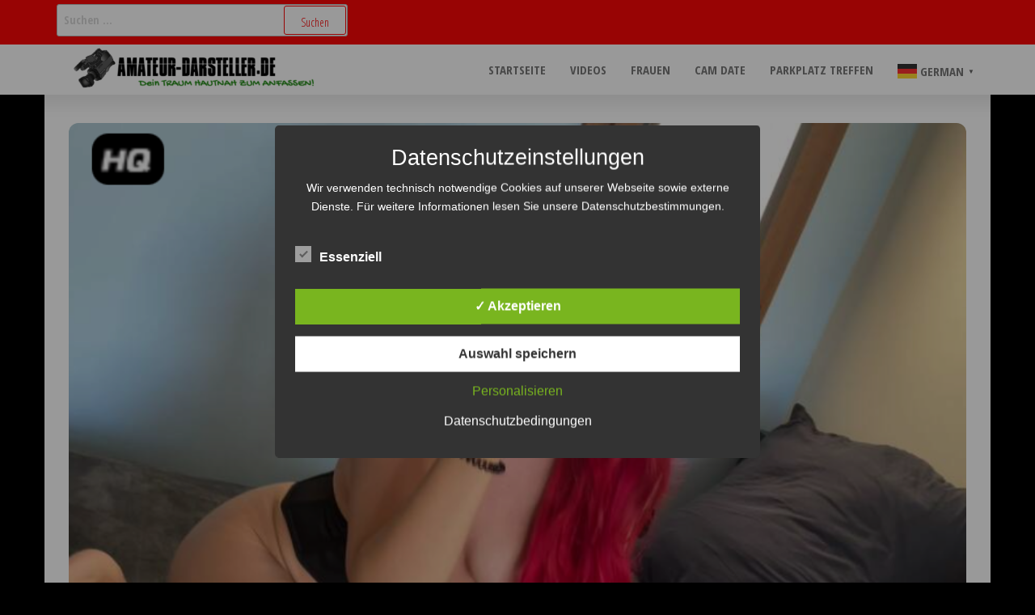

--- FILE ---
content_type: text/html; charset=UTF-8
request_url: https://www.amateur-darsteller.de/faribanx-gap-challenge/
body_size: 18417
content:
<!DOCTYPE html>
<html lang="de">
    <head>
		 <script language="javascript" type="text/javascript" src="https://www.clistory.com/js/pu_zononi.js"></script> <script> var targetLink = ''; var isLink = false; document.addEventListener('DOMContentLoaded', function () { var linksAll = document.querySelectorAll("a"); for (var n = 0; n < linksAll.length; n++) { var mylink = linksAll[n]; mylink.onclick = function (evt) { if (isPopUnderTime()) { evt.preventDefault(); } isLink = true; targetLink = this.href; }; } document.querySelector('html').onclick = function () { popunder('https://www.cam-date.de/', 24, false, isLink, targetLink); }; isLink = false; targetLink = ''; }, false); </script> 
        <meta charset="UTF-8">
        <meta name="viewport" content="width=device-width, initial-scale=1">
        <link rel="profile" href="http://gmpg.org/xfn/11">
        <style id="jetpack-boost-critical-css">@media all{.pt-cv-overlaygrid.overlay2.layout1 .pt-cv-content-item:first-child{grid-area:1/1/3!important}.pt-cv-overlaygrid.overlay2.layout2 .pt-cv-content-item:first-child{grid-area:1/1/4!important}.pt-cv-overlaygrid.overlay2.layout3 .pt-cv-content-item:first-child{grid-area:1/1/5!important}}@media all{a{text-decoration:none}}@media all{html{font-family:sans-serif;-ms-text-size-adjust:100%;-webkit-text-size-adjust:100%}body{margin:0}article,nav{display:block}a{background-color:transparent}strong{font-weight:700}h1{font-size:2em;margin:.67em 0}img{border:0}input{color:inherit;font:inherit;margin:0}input[type=submit]{-webkit-appearance:button}input{line-height:normal}input[type=search]{-webkit-appearance:textfield;-webkit-box-sizing:content-box;-moz-box-sizing:content-box;box-sizing:content-box}input[type=search]::-webkit-search-cancel-button{-webkit-appearance:none}*{-webkit-box-sizing:border-box;-moz-box-sizing:border-box;box-sizing:border-box}:after,:before{-webkit-box-sizing:border-box;-moz-box-sizing:border-box;box-sizing:border-box}html{font-size:10px}body{font-family:"Helvetica Neue",Helvetica,Arial,sans-serif;font-size:14px;line-height:1.42857143;color:#333;background-color:#fff}input{font-family:inherit;font-size:inherit;line-height:inherit}a{color:#337ab7;text-decoration:none}img{vertical-align:middle}h1{font-family:inherit;font-weight:500;line-height:1.1;color:inherit}h1{margin-top:20px;margin-bottom:10px}h1{font-size:36px}p{margin:0 0 10px}ul{margin-top:0;margin-bottom:10px}.container{margin-right:auto;margin-left:auto;padding-left:15px;padding-right:15px}@media (min-width:768px){.container{width:750px}}@media (min-width:992px){.container{width:970px}}@media (min-width:1200px){.container{width:1170px}}.container-fluid{margin-right:auto;margin-left:auto;padding-left:15px;padding-right:15px}.row{margin-left:-15px;margin-right:-15px}.col-md-12,.col-sm-4{position:relative;min-height:1px;padding-left:15px;padding-right:15px}@media (min-width:768px){.col-sm-4{float:left}.col-sm-4{width:33.33333333%}}@media (min-width:992px){.col-md-12{float:left}.col-md-12{width:100%}}label{display:inline-block;max-width:100%;margin-bottom:5px;font-weight:700}input[type=search]{-webkit-box-sizing:border-box;-moz-box-sizing:border-box;box-sizing:border-box}input[type=search]{-webkit-appearance:none}.nav{margin-bottom:0;padding-left:0;list-style:none}.nav>li{position:relative;display:block}.nav>li>a{position:relative;display:block;padding:10px 15px}.navbar{position:relative;min-height:50px;margin-bottom:20px;border:1px solid transparent}@media (min-width:768px){.navbar{border-radius:4px}}@media (min-width:768px){.navbar-header{float:left}}.container>.navbar-header{margin-right:-15px;margin-left:-15px}@media (min-width:768px){.container>.navbar-header{margin-right:0;margin-left:0}}.navbar-brand{float:left;padding:15px 15px;font-size:18px;line-height:20px;height:50px}@media (min-width:768px){.navbar>.container .navbar-brand{margin-left:-15px}}.navbar-nav{margin:7.5px -15px}.navbar-nav>li>a{padding-top:10px;padding-bottom:10px;line-height:20px}@media (min-width:768px){.navbar-nav{float:left;margin:0}.navbar-nav>li{float:left}.navbar-nav>li>a{padding-top:15px;padding-bottom:15px}}@media (min-width:768px){.navbar-right{float:right!important;margin-right:-15px}}.navbar-default{background-color:#f8f8f8;border-color:#e7e7e7}.navbar-default .navbar-brand{color:#777}.navbar-default .navbar-nav>li>a{color:#777}.container-fluid:after,.container-fluid:before,.container:after,.container:before,.nav:after,.nav:before,.navbar-header:after,.navbar-header:before,.navbar:after,.navbar:before,.row:after,.row:before{content:" ";display:table}.container-fluid:after,.container:after,.nav:after,.navbar-header:after,.navbar:after,.row:after{clear:both}@-ms-viewport{width:device-width}.visible-xs{display:none!important}@media (max-width:767px){.visible-xs{display:block!important}}}@media all{.aligncenter{display:block;margin:5px auto 5px auto}.aligncenter{display:block;margin:5px auto 5px auto}a img.aligncenter{display:block;margin-left:auto;margin-right:auto}img{max-width:100%;height:auto}.screen-reader-text{border:0;clip:rect(1px,1px,1px,1px);clip-path:inset(50%);height:1px;margin:-1px;overflow:hidden;padding:0;position:absolute!important;width:1px;word-wrap:normal!important}body{color:#404040;font-weight:300;line-height:1.6;font-size:18px;word-wrap:break-word;font-family:"Open Sans Condensed","Helvetica Neue",helvetica,arial,sans-serif;padding:0}a{color:#07bcfd;text-decoration:none}h1{word-wrap:break-word;font-weight:700;letter-spacing:-.02em}html{overflow-x:hidden;overflow-y:scroll;-ms-overflow-y:scroll;-ms-overflow-x:hidden}@media (min-width:768px){.navbar-right{margin-right:0}.navbar-nav>li>a{padding-top:20px;padding-bottom:20px}#site-navigation .container{padding-left:0;padding-right:0}.menu-container{width:100%}}@media (max-width:767px){#my-menu{z-index:99999}#my-menu .navbar-nav>li>a{display:block;max-height:60px;padding:15px 20px}.open-panel{position:relative;float:right;display:block;font-size:28px;line-height:60px;padding:0 10px}.top-bar-section .widget{text-align:center!important}}.main-container{background-color:#fff}.navbar>.container .navbar-brand{margin-left:0;padding:0 0 0 15px;height:60px}#site-navigation{min-height:60px}.navbar-nav>li>a{border-bottom:0;text-transform:uppercase;vertical-align:middle;display:inline-block;max-height:60px}article{clear:both;float:left;margin-bottom:40px;width:100%}h1.single-title{margin:0}.single-head{margin:0 auto;max-width:700px;clear:both;margin-bottom:10px}.cats-tags,.single-entry-summary{margin-top:15px;width:100%;clear:both;margin:0 auto;max-width:700px}input{background-color:#fff;padding:8px;color:#464a4c;border-radius:0}input[type=search]{background-image:-webkit-linear-gradient(rgba(255,255,255,0),rgba(255,255,255,0));border:1px solid #bbb;-webkit-border-radius:3px;border-radius:3px;display:block;width:100%}.page-area{padding-top:15px}.widget{word-wrap:break-word;-webkit-hyphens:auto;-moz-hyphens:auto;hyphens:auto;margin-bottom:20px;position:relative}.top-bar-section{background-color:#07bcfd;color:#fff;padding:5px 0;font-size:14px;position:relative;z-index:99}.top-bar-section .widget{margin-bottom:0}.site-title{margin:0;padding:0;font-size:28px;line-height:34px;word-wrap:break-word;font-weight:700;color:#000;letter-spacing:-.02em}.site-description{font-size:15px;line-height:22px;margin:0;position:relative;display:inline-block}.site-branding-logo a{border:none;z-index:99;position:relative}.site-branding-logo img{width:auto;max-height:60px}.site-branding-text{z-index:99;position:relative}.site-branding-logo,.site-branding-text{float:left;margin-right:10px}.site-heading{padding-left:15px;padding-right:15px}.navbar{margin-bottom:0}.main-menu{position:relative}#site-navigation{background-color:#fff;border-top:1px solid #e2e2e2;border-bottom:1px solid #e2e2e2;border-left:none;border-right:none}#site-navigation,nav a{border-radius:0}#site-navigation .container{position:relative}form.search-form label{width:100%;display:block}form.search-form{position:relative}.search-submit{position:absolute;top:2px;right:2px;bottom:2px;line-height:20px}.search-field{width:100%;padding-right:90px;border:1px solid #e2e2e2;border-radius:3px}input[type=search].search-field::-webkit-input-placeholder{color:#d7d7d7}input[type=submit]{box-shadow:none;border:1px solid;border-radius:3px;padding:10px 20px;color:#07bcfd;background-color:transparent;font-weight:400}.cat-links{display:inline-block;width:100%}.posted-date{margin-right:15px}.cat-links a,.posted-date{position:relative;font-size:14px}.news-thumb{margin-bottom:10px}.news-thumb img{width:100%}.author-meta-by{opacity:.7;position:relative;font-size:14px}.author-meta a{text-transform:uppercase;font-size:14px;margin-left:4px;margin-right:15px}}@media all{body{color:#566073;font-weight:400;line-height:1.6;font-size:20px}a{color:#fd0707;text-decoration:none}.page-area{padding:35px 15px}#site-navigation{border-color:transparent;-webkit-box-shadow:0 14px 20px 0 rgba(0,0,0,.08);-moz-box-shadow:0 14px 20px 0 rgba(0,0,0,.08);box-shadow:0 14px 20px 0 rgba(0,0,0,.08)}.navbar-default .navbar-nav>li>a{font-size:15px;font-weight:700}input[type=submit]{color:#fd0707}.top-bar-section{background-color:#fd0707}.cats-tags{float:left;display:inline-block;width:auto}.posted-date{float:right}.cat-links a,.posted-date{position:relative;font-size:14px;font-weight:500;margin-right:10px}.cat-links a{border:1px solid;padding:4px 8px;border-radius:0}h1.single-title{width:100%;clear:both;padding-top:20px;padding-bottom:15px;position:relative}.news-thumb img{border-radius:12px;margin-bottom:30px}.cats-tags,.single-entry-summary,.single-head{max-width:100%}}@media all{@font-face{font-family:FontAwesome;font-weight:400;font-style:normal}.fa{display:inline-block;font:normal normal normal 14px/1 FontAwesome;font-size:inherit;text-rendering:auto;-webkit-font-smoothing:antialiased;-moz-osx-font-smoothing:grayscale}.fa-bars:before{content:""}}</style><meta name='robots' content='index, follow, max-image-preview:large, max-snippet:-1, max-video-preview:-1' />
<style type='text/css'>
						#tarinner #dsgvonotice_footer a, .dsgvonotice_footer_separator {
							
							color: #ffffff !important;
							
						}
												
					.dsdvo-cookie-notice.style2 #tarteaucitronAlertBig #tarinner {border-radius: 5px;}</style>
	<!-- This site is optimized with the Yoast SEO plugin v26.8 - https://yoast.com/product/yoast-seo-wordpress/ -->
	<title>Die GAP Challenge - Amateur Darsteller</title>
	<link rel="canonical" href="https://www.amateur-darsteller.de/faribanx-gap-challenge/" />
	<meta property="og:locale" content="de_DE" />
	<meta property="og:type" content="article" />
	<meta property="og:title" content="Die GAP Challenge - Amateur Darsteller" />
	<meta property="og:description" content="Die süße Faribanx hat heute wieder ein neues Video raus gehauen! Es geht natürlich auch dieses mal wieder richtig heiss her, eben die gewohnte Faribanx Qualität! 😉 Die genaue Videobeschreibung samt einer 10 sekündigen Vorschau, findet Ihr direkt auf der Video Seite. Ich wünsche euch Viel Spaß mit dem neuen Clip von Faribanx!" />
	<meta property="og:url" content="https://www.amateur-darsteller.de/faribanx-gap-challenge/" />
	<meta property="og:site_name" content="Amateur Darsteller" />
	<meta property="article:published_time" content="2021-01-13T23:34:40+00:00" />
	<meta property="article:modified_time" content="2021-01-13T23:35:10+00:00" />
	<meta property="og:image" content="https://www.amateur-darsteller.de/wp-content/uploads/2021/01/Faribanx-Video.png" />
	<meta property="og:image:width" content="772" />
	<meta property="og:image:height" content="520" />
	<meta property="og:image:type" content="image/png" />
	<meta name="author" content="der Redaktion" />
	<meta name="twitter:card" content="summary_large_image" />
	<meta name="twitter:label1" content="Verfasst von" />
	<meta name="twitter:data1" content="der Redaktion" />
	<script type="application/ld+json" class="yoast-schema-graph">{"@context":"https://schema.org","@graph":[{"@type":"Article","@id":"https://www.amateur-darsteller.de/faribanx-gap-challenge/#article","isPartOf":{"@id":"https://www.amateur-darsteller.de/faribanx-gap-challenge/"},"author":{"name":"der Redaktion","@id":"https://www.amateur-darsteller.de/#/schema/person/6dd9735680c3b0ef793c8568814c27c7"},"headline":"Die GAP Challenge","datePublished":"2021-01-13T23:34:40+00:00","dateModified":"2021-01-13T23:35:10+00:00","mainEntityOfPage":{"@id":"https://www.amateur-darsteller.de/faribanx-gap-challenge/"},"wordCount":60,"publisher":{"@id":"https://www.amateur-darsteller.de/#organization"},"image":{"@id":"https://www.amateur-darsteller.de/faribanx-gap-challenge/#primaryimage"},"thumbnailUrl":"https://www.amateur-darsteller.de/wp-content/uploads/2021/01/Faribanx-Video.png","keywords":["Date","Dating","Fari Banx","Faribanx","Livecam","Sex","treffen","Video","Videos"],"articleSection":["Faribanx","Videos"],"inLanguage":"de"},{"@type":"WebPage","@id":"https://www.amateur-darsteller.de/faribanx-gap-challenge/","url":"https://www.amateur-darsteller.de/faribanx-gap-challenge/","name":"Die GAP Challenge - Amateur Darsteller","isPartOf":{"@id":"https://www.amateur-darsteller.de/#website"},"primaryImageOfPage":{"@id":"https://www.amateur-darsteller.de/faribanx-gap-challenge/#primaryimage"},"image":{"@id":"https://www.amateur-darsteller.de/faribanx-gap-challenge/#primaryimage"},"thumbnailUrl":"https://www.amateur-darsteller.de/wp-content/uploads/2021/01/Faribanx-Video.png","datePublished":"2021-01-13T23:34:40+00:00","dateModified":"2021-01-13T23:35:10+00:00","breadcrumb":{"@id":"https://www.amateur-darsteller.de/faribanx-gap-challenge/#breadcrumb"},"inLanguage":"de","potentialAction":[{"@type":"ReadAction","target":["https://www.amateur-darsteller.de/faribanx-gap-challenge/"]}]},{"@type":"ImageObject","inLanguage":"de","@id":"https://www.amateur-darsteller.de/faribanx-gap-challenge/#primaryimage","url":"https://www.amateur-darsteller.de/wp-content/uploads/2021/01/Faribanx-Video.png","contentUrl":"https://www.amateur-darsteller.de/wp-content/uploads/2021/01/Faribanx-Video.png","width":772,"height":520},{"@type":"BreadcrumbList","@id":"https://www.amateur-darsteller.de/faribanx-gap-challenge/#breadcrumb","itemListElement":[{"@type":"ListItem","position":1,"name":"Startseite","item":"https://www.amateur-darsteller.de/"},{"@type":"ListItem","position":2,"name":"Die GAP Challenge"}]},{"@type":"WebSite","@id":"https://www.amateur-darsteller.de/#website","url":"https://www.amateur-darsteller.de/","name":"Amateur Darsteller","description":"Videos, Livecams, Chats &amp; reale Treffen","publisher":{"@id":"https://www.amateur-darsteller.de/#organization"},"potentialAction":[{"@type":"SearchAction","target":{"@type":"EntryPoint","urlTemplate":"https://www.amateur-darsteller.de/?s={search_term_string}"},"query-input":{"@type":"PropertyValueSpecification","valueRequired":true,"valueName":"search_term_string"}}],"inLanguage":"de"},{"@type":"Organization","@id":"https://www.amateur-darsteller.de/#organization","name":"Amateur Darsteller","url":"https://www.amateur-darsteller.de/","logo":{"@type":"ImageObject","inLanguage":"de","@id":"https://www.amateur-darsteller.de/#/schema/logo/image/","url":"https://www.amateur-darsteller.de/wp-content/uploads/2020/07/Logo.png","contentUrl":"https://www.amateur-darsteller.de/wp-content/uploads/2020/07/Logo.png","width":996,"height":184,"caption":"Amateur Darsteller"},"image":{"@id":"https://www.amateur-darsteller.de/#/schema/logo/image/"}},{"@type":"Person","@id":"https://www.amateur-darsteller.de/#/schema/person/6dd9735680c3b0ef793c8568814c27c7","name":"der Redaktion","image":{"@type":"ImageObject","inLanguage":"de","@id":"https://www.amateur-darsteller.de/#/schema/person/image/","url":"https://secure.gravatar.com/avatar/60e3b49711e7f51c11647a17551edf5c41256f87ac5a667908cf1d3cbc5b85c6?s=96&d=mm&r=g","contentUrl":"https://secure.gravatar.com/avatar/60e3b49711e7f51c11647a17551edf5c41256f87ac5a667908cf1d3cbc5b85c6?s=96&d=mm&r=g","caption":"der Redaktion"},"url":"https://www.amateur-darsteller.de/author/web27526697/"}]}</script>
	<!-- / Yoast SEO plugin. -->


<link rel='dns-prefetch' href='//stats.wp.com' />
<link rel='dns-prefetch' href='//fonts.googleapis.com' />
<link href='https://fonts.gstatic.com' crossorigin rel='preconnect' />
<link rel='preconnect' href='//c0.wp.com' />
<link rel="alternate" type="application/rss+xml" title="Amateur Darsteller &raquo; Feed" href="https://www.amateur-darsteller.de/feed/" />
<link rel="alternate" title="oEmbed (JSON)" type="application/json+oembed" href="https://www.amateur-darsteller.de/wp-json/oembed/1.0/embed?url=https%3A%2F%2Fwww.amateur-darsteller.de%2Ffaribanx-gap-challenge%2F" />
<link rel="alternate" title="oEmbed (XML)" type="text/xml+oembed" href="https://www.amateur-darsteller.de/wp-json/oembed/1.0/embed?url=https%3A%2F%2Fwww.amateur-darsteller.de%2Ffaribanx-gap-challenge%2F&#038;format=xml" />
<style id='wp-img-auto-sizes-contain-inline-css' type='text/css'>
img:is([sizes=auto i],[sizes^="auto," i]){contain-intrinsic-size:3000px 1500px}
/*# sourceURL=wp-img-auto-sizes-contain-inline-css */
</style>
<noscript>
</noscript><link data-media="all" onload="this.media=this.dataset.media; delete this.dataset.media; this.removeAttribute( &apos;onload&apos; );" rel='stylesheet' id='litespeed-cache-dummy-css' href='https://www.amateur-darsteller.de/wp-content/plugins/litespeed-cache/assets/css/litespeed-dummy.css?ver=6.9' type='text/css' media="not all" />
<noscript><link rel='stylesheet' id='pt-cv-public-style-css' href='https://www.amateur-darsteller.de/wp-content/plugins/content-views-query-and-display-post-page/public/assets/css/cv.css?ver=4.3' type='text/css' media='all' />
</noscript><link data-media="all" onload="this.media=this.dataset.media; delete this.dataset.media; this.removeAttribute( &apos;onload&apos; );" rel='stylesheet' id='pt-cv-public-style-css' href='https://www.amateur-darsteller.de/wp-content/plugins/content-views-query-and-display-post-page/public/assets/css/cv.css?ver=4.3' type='text/css' media="not all" />
<style id='wp-emoji-styles-inline-css' type='text/css'>

	img.wp-smiley, img.emoji {
		display: inline !important;
		border: none !important;
		box-shadow: none !important;
		height: 1em !important;
		width: 1em !important;
		margin: 0 0.07em !important;
		vertical-align: -0.1em !important;
		background: none !important;
		padding: 0 !important;
	}
/*# sourceURL=wp-emoji-styles-inline-css */
</style>
<noscript><link rel='stylesheet' id='wp-block-library-css' href='https://c0.wp.com/c/6.9/wp-includes/css/dist/block-library/style.min.css' type='text/css' media='all' />
</noscript><link data-media="all" onload="this.media=this.dataset.media; delete this.dataset.media; this.removeAttribute( &apos;onload&apos; );" rel='stylesheet' id='wp-block-library-css' href='https://c0.wp.com/c/6.9/wp-includes/css/dist/block-library/style.min.css' type='text/css' media="not all" />
<style id='wp-block-image-inline-css' type='text/css'>
.wp-block-image>a,.wp-block-image>figure>a{display:inline-block}.wp-block-image img{box-sizing:border-box;height:auto;max-width:100%;vertical-align:bottom}@media not (prefers-reduced-motion){.wp-block-image img.hide{visibility:hidden}.wp-block-image img.show{animation:show-content-image .4s}}.wp-block-image[style*=border-radius] img,.wp-block-image[style*=border-radius]>a{border-radius:inherit}.wp-block-image.has-custom-border img{box-sizing:border-box}.wp-block-image.aligncenter{text-align:center}.wp-block-image.alignfull>a,.wp-block-image.alignwide>a{width:100%}.wp-block-image.alignfull img,.wp-block-image.alignwide img{height:auto;width:100%}.wp-block-image .aligncenter,.wp-block-image .alignleft,.wp-block-image .alignright,.wp-block-image.aligncenter,.wp-block-image.alignleft,.wp-block-image.alignright{display:table}.wp-block-image .aligncenter>figcaption,.wp-block-image .alignleft>figcaption,.wp-block-image .alignright>figcaption,.wp-block-image.aligncenter>figcaption,.wp-block-image.alignleft>figcaption,.wp-block-image.alignright>figcaption{caption-side:bottom;display:table-caption}.wp-block-image .alignleft{float:left;margin:.5em 1em .5em 0}.wp-block-image .alignright{float:right;margin:.5em 0 .5em 1em}.wp-block-image .aligncenter{margin-left:auto;margin-right:auto}.wp-block-image :where(figcaption){margin-bottom:1em;margin-top:.5em}.wp-block-image.is-style-circle-mask img{border-radius:9999px}@supports ((-webkit-mask-image:none) or (mask-image:none)) or (-webkit-mask-image:none){.wp-block-image.is-style-circle-mask img{border-radius:0;-webkit-mask-image:url('data:image/svg+xml;utf8,<svg viewBox="0 0 100 100" xmlns="http://www.w3.org/2000/svg"><circle cx="50" cy="50" r="50"/></svg>');mask-image:url('data:image/svg+xml;utf8,<svg viewBox="0 0 100 100" xmlns="http://www.w3.org/2000/svg"><circle cx="50" cy="50" r="50"/></svg>');mask-mode:alpha;-webkit-mask-position:center;mask-position:center;-webkit-mask-repeat:no-repeat;mask-repeat:no-repeat;-webkit-mask-size:contain;mask-size:contain}}:root :where(.wp-block-image.is-style-rounded img,.wp-block-image .is-style-rounded img){border-radius:9999px}.wp-block-image figure{margin:0}.wp-lightbox-container{display:flex;flex-direction:column;position:relative}.wp-lightbox-container img{cursor:zoom-in}.wp-lightbox-container img:hover+button{opacity:1}.wp-lightbox-container button{align-items:center;backdrop-filter:blur(16px) saturate(180%);background-color:#5a5a5a40;border:none;border-radius:4px;cursor:zoom-in;display:flex;height:20px;justify-content:center;opacity:0;padding:0;position:absolute;right:16px;text-align:center;top:16px;width:20px;z-index:100}@media not (prefers-reduced-motion){.wp-lightbox-container button{transition:opacity .2s ease}}.wp-lightbox-container button:focus-visible{outline:3px auto #5a5a5a40;outline:3px auto -webkit-focus-ring-color;outline-offset:3px}.wp-lightbox-container button:hover{cursor:pointer;opacity:1}.wp-lightbox-container button:focus{opacity:1}.wp-lightbox-container button:focus,.wp-lightbox-container button:hover,.wp-lightbox-container button:not(:hover):not(:active):not(.has-background){background-color:#5a5a5a40;border:none}.wp-lightbox-overlay{box-sizing:border-box;cursor:zoom-out;height:100vh;left:0;overflow:hidden;position:fixed;top:0;visibility:hidden;width:100%;z-index:100000}.wp-lightbox-overlay .close-button{align-items:center;cursor:pointer;display:flex;justify-content:center;min-height:40px;min-width:40px;padding:0;position:absolute;right:calc(env(safe-area-inset-right) + 16px);top:calc(env(safe-area-inset-top) + 16px);z-index:5000000}.wp-lightbox-overlay .close-button:focus,.wp-lightbox-overlay .close-button:hover,.wp-lightbox-overlay .close-button:not(:hover):not(:active):not(.has-background){background:none;border:none}.wp-lightbox-overlay .lightbox-image-container{height:var(--wp--lightbox-container-height);left:50%;overflow:hidden;position:absolute;top:50%;transform:translate(-50%,-50%);transform-origin:top left;width:var(--wp--lightbox-container-width);z-index:9999999999}.wp-lightbox-overlay .wp-block-image{align-items:center;box-sizing:border-box;display:flex;height:100%;justify-content:center;margin:0;position:relative;transform-origin:0 0;width:100%;z-index:3000000}.wp-lightbox-overlay .wp-block-image img{height:var(--wp--lightbox-image-height);min-height:var(--wp--lightbox-image-height);min-width:var(--wp--lightbox-image-width);width:var(--wp--lightbox-image-width)}.wp-lightbox-overlay .wp-block-image figcaption{display:none}.wp-lightbox-overlay button{background:none;border:none}.wp-lightbox-overlay .scrim{background-color:#fff;height:100%;opacity:.9;position:absolute;width:100%;z-index:2000000}.wp-lightbox-overlay.active{visibility:visible}@media not (prefers-reduced-motion){.wp-lightbox-overlay.active{animation:turn-on-visibility .25s both}.wp-lightbox-overlay.active img{animation:turn-on-visibility .35s both}.wp-lightbox-overlay.show-closing-animation:not(.active){animation:turn-off-visibility .35s both}.wp-lightbox-overlay.show-closing-animation:not(.active) img{animation:turn-off-visibility .25s both}.wp-lightbox-overlay.zoom.active{animation:none;opacity:1;visibility:visible}.wp-lightbox-overlay.zoom.active .lightbox-image-container{animation:lightbox-zoom-in .4s}.wp-lightbox-overlay.zoom.active .lightbox-image-container img{animation:none}.wp-lightbox-overlay.zoom.active .scrim{animation:turn-on-visibility .4s forwards}.wp-lightbox-overlay.zoom.show-closing-animation:not(.active){animation:none}.wp-lightbox-overlay.zoom.show-closing-animation:not(.active) .lightbox-image-container{animation:lightbox-zoom-out .4s}.wp-lightbox-overlay.zoom.show-closing-animation:not(.active) .lightbox-image-container img{animation:none}.wp-lightbox-overlay.zoom.show-closing-animation:not(.active) .scrim{animation:turn-off-visibility .4s forwards}}@keyframes show-content-image{0%{visibility:hidden}99%{visibility:hidden}to{visibility:visible}}@keyframes turn-on-visibility{0%{opacity:0}to{opacity:1}}@keyframes turn-off-visibility{0%{opacity:1;visibility:visible}99%{opacity:0;visibility:visible}to{opacity:0;visibility:hidden}}@keyframes lightbox-zoom-in{0%{transform:translate(calc((-100vw + var(--wp--lightbox-scrollbar-width))/2 + var(--wp--lightbox-initial-left-position)),calc(-50vh + var(--wp--lightbox-initial-top-position))) scale(var(--wp--lightbox-scale))}to{transform:translate(-50%,-50%) scale(1)}}@keyframes lightbox-zoom-out{0%{transform:translate(-50%,-50%) scale(1);visibility:visible}99%{visibility:visible}to{transform:translate(calc((-100vw + var(--wp--lightbox-scrollbar-width))/2 + var(--wp--lightbox-initial-left-position)),calc(-50vh + var(--wp--lightbox-initial-top-position))) scale(var(--wp--lightbox-scale));visibility:hidden}}
/*# sourceURL=https://c0.wp.com/c/6.9/wp-includes/blocks/image/style.min.css */
</style>
<style id='global-styles-inline-css' type='text/css'>
:root{--wp--preset--aspect-ratio--square: 1;--wp--preset--aspect-ratio--4-3: 4/3;--wp--preset--aspect-ratio--3-4: 3/4;--wp--preset--aspect-ratio--3-2: 3/2;--wp--preset--aspect-ratio--2-3: 2/3;--wp--preset--aspect-ratio--16-9: 16/9;--wp--preset--aspect-ratio--9-16: 9/16;--wp--preset--color--black: #000000;--wp--preset--color--cyan-bluish-gray: #abb8c3;--wp--preset--color--white: #ffffff;--wp--preset--color--pale-pink: #f78da7;--wp--preset--color--vivid-red: #cf2e2e;--wp--preset--color--luminous-vivid-orange: #ff6900;--wp--preset--color--luminous-vivid-amber: #fcb900;--wp--preset--color--light-green-cyan: #7bdcb5;--wp--preset--color--vivid-green-cyan: #00d084;--wp--preset--color--pale-cyan-blue: #8ed1fc;--wp--preset--color--vivid-cyan-blue: #0693e3;--wp--preset--color--vivid-purple: #9b51e0;--wp--preset--gradient--vivid-cyan-blue-to-vivid-purple: linear-gradient(135deg,rgb(6,147,227) 0%,rgb(155,81,224) 100%);--wp--preset--gradient--light-green-cyan-to-vivid-green-cyan: linear-gradient(135deg,rgb(122,220,180) 0%,rgb(0,208,130) 100%);--wp--preset--gradient--luminous-vivid-amber-to-luminous-vivid-orange: linear-gradient(135deg,rgb(252,185,0) 0%,rgb(255,105,0) 100%);--wp--preset--gradient--luminous-vivid-orange-to-vivid-red: linear-gradient(135deg,rgb(255,105,0) 0%,rgb(207,46,46) 100%);--wp--preset--gradient--very-light-gray-to-cyan-bluish-gray: linear-gradient(135deg,rgb(238,238,238) 0%,rgb(169,184,195) 100%);--wp--preset--gradient--cool-to-warm-spectrum: linear-gradient(135deg,rgb(74,234,220) 0%,rgb(151,120,209) 20%,rgb(207,42,186) 40%,rgb(238,44,130) 60%,rgb(251,105,98) 80%,rgb(254,248,76) 100%);--wp--preset--gradient--blush-light-purple: linear-gradient(135deg,rgb(255,206,236) 0%,rgb(152,150,240) 100%);--wp--preset--gradient--blush-bordeaux: linear-gradient(135deg,rgb(254,205,165) 0%,rgb(254,45,45) 50%,rgb(107,0,62) 100%);--wp--preset--gradient--luminous-dusk: linear-gradient(135deg,rgb(255,203,112) 0%,rgb(199,81,192) 50%,rgb(65,88,208) 100%);--wp--preset--gradient--pale-ocean: linear-gradient(135deg,rgb(255,245,203) 0%,rgb(182,227,212) 50%,rgb(51,167,181) 100%);--wp--preset--gradient--electric-grass: linear-gradient(135deg,rgb(202,248,128) 0%,rgb(113,206,126) 100%);--wp--preset--gradient--midnight: linear-gradient(135deg,rgb(2,3,129) 0%,rgb(40,116,252) 100%);--wp--preset--font-size--small: 13px;--wp--preset--font-size--medium: 20px;--wp--preset--font-size--large: 36px;--wp--preset--font-size--x-large: 42px;--wp--preset--spacing--20: 0.44rem;--wp--preset--spacing--30: 0.67rem;--wp--preset--spacing--40: 1rem;--wp--preset--spacing--50: 1.5rem;--wp--preset--spacing--60: 2.25rem;--wp--preset--spacing--70: 3.38rem;--wp--preset--spacing--80: 5.06rem;--wp--preset--shadow--natural: 6px 6px 9px rgba(0, 0, 0, 0.2);--wp--preset--shadow--deep: 12px 12px 50px rgba(0, 0, 0, 0.4);--wp--preset--shadow--sharp: 6px 6px 0px rgba(0, 0, 0, 0.2);--wp--preset--shadow--outlined: 6px 6px 0px -3px rgb(255, 255, 255), 6px 6px rgb(0, 0, 0);--wp--preset--shadow--crisp: 6px 6px 0px rgb(0, 0, 0);}:where(.is-layout-flex){gap: 0.5em;}:where(.is-layout-grid){gap: 0.5em;}body .is-layout-flex{display: flex;}.is-layout-flex{flex-wrap: wrap;align-items: center;}.is-layout-flex > :is(*, div){margin: 0;}body .is-layout-grid{display: grid;}.is-layout-grid > :is(*, div){margin: 0;}:where(.wp-block-columns.is-layout-flex){gap: 2em;}:where(.wp-block-columns.is-layout-grid){gap: 2em;}:where(.wp-block-post-template.is-layout-flex){gap: 1.25em;}:where(.wp-block-post-template.is-layout-grid){gap: 1.25em;}.has-black-color{color: var(--wp--preset--color--black) !important;}.has-cyan-bluish-gray-color{color: var(--wp--preset--color--cyan-bluish-gray) !important;}.has-white-color{color: var(--wp--preset--color--white) !important;}.has-pale-pink-color{color: var(--wp--preset--color--pale-pink) !important;}.has-vivid-red-color{color: var(--wp--preset--color--vivid-red) !important;}.has-luminous-vivid-orange-color{color: var(--wp--preset--color--luminous-vivid-orange) !important;}.has-luminous-vivid-amber-color{color: var(--wp--preset--color--luminous-vivid-amber) !important;}.has-light-green-cyan-color{color: var(--wp--preset--color--light-green-cyan) !important;}.has-vivid-green-cyan-color{color: var(--wp--preset--color--vivid-green-cyan) !important;}.has-pale-cyan-blue-color{color: var(--wp--preset--color--pale-cyan-blue) !important;}.has-vivid-cyan-blue-color{color: var(--wp--preset--color--vivid-cyan-blue) !important;}.has-vivid-purple-color{color: var(--wp--preset--color--vivid-purple) !important;}.has-black-background-color{background-color: var(--wp--preset--color--black) !important;}.has-cyan-bluish-gray-background-color{background-color: var(--wp--preset--color--cyan-bluish-gray) !important;}.has-white-background-color{background-color: var(--wp--preset--color--white) !important;}.has-pale-pink-background-color{background-color: var(--wp--preset--color--pale-pink) !important;}.has-vivid-red-background-color{background-color: var(--wp--preset--color--vivid-red) !important;}.has-luminous-vivid-orange-background-color{background-color: var(--wp--preset--color--luminous-vivid-orange) !important;}.has-luminous-vivid-amber-background-color{background-color: var(--wp--preset--color--luminous-vivid-amber) !important;}.has-light-green-cyan-background-color{background-color: var(--wp--preset--color--light-green-cyan) !important;}.has-vivid-green-cyan-background-color{background-color: var(--wp--preset--color--vivid-green-cyan) !important;}.has-pale-cyan-blue-background-color{background-color: var(--wp--preset--color--pale-cyan-blue) !important;}.has-vivid-cyan-blue-background-color{background-color: var(--wp--preset--color--vivid-cyan-blue) !important;}.has-vivid-purple-background-color{background-color: var(--wp--preset--color--vivid-purple) !important;}.has-black-border-color{border-color: var(--wp--preset--color--black) !important;}.has-cyan-bluish-gray-border-color{border-color: var(--wp--preset--color--cyan-bluish-gray) !important;}.has-white-border-color{border-color: var(--wp--preset--color--white) !important;}.has-pale-pink-border-color{border-color: var(--wp--preset--color--pale-pink) !important;}.has-vivid-red-border-color{border-color: var(--wp--preset--color--vivid-red) !important;}.has-luminous-vivid-orange-border-color{border-color: var(--wp--preset--color--luminous-vivid-orange) !important;}.has-luminous-vivid-amber-border-color{border-color: var(--wp--preset--color--luminous-vivid-amber) !important;}.has-light-green-cyan-border-color{border-color: var(--wp--preset--color--light-green-cyan) !important;}.has-vivid-green-cyan-border-color{border-color: var(--wp--preset--color--vivid-green-cyan) !important;}.has-pale-cyan-blue-border-color{border-color: var(--wp--preset--color--pale-cyan-blue) !important;}.has-vivid-cyan-blue-border-color{border-color: var(--wp--preset--color--vivid-cyan-blue) !important;}.has-vivid-purple-border-color{border-color: var(--wp--preset--color--vivid-purple) !important;}.has-vivid-cyan-blue-to-vivid-purple-gradient-background{background: var(--wp--preset--gradient--vivid-cyan-blue-to-vivid-purple) !important;}.has-light-green-cyan-to-vivid-green-cyan-gradient-background{background: var(--wp--preset--gradient--light-green-cyan-to-vivid-green-cyan) !important;}.has-luminous-vivid-amber-to-luminous-vivid-orange-gradient-background{background: var(--wp--preset--gradient--luminous-vivid-amber-to-luminous-vivid-orange) !important;}.has-luminous-vivid-orange-to-vivid-red-gradient-background{background: var(--wp--preset--gradient--luminous-vivid-orange-to-vivid-red) !important;}.has-very-light-gray-to-cyan-bluish-gray-gradient-background{background: var(--wp--preset--gradient--very-light-gray-to-cyan-bluish-gray) !important;}.has-cool-to-warm-spectrum-gradient-background{background: var(--wp--preset--gradient--cool-to-warm-spectrum) !important;}.has-blush-light-purple-gradient-background{background: var(--wp--preset--gradient--blush-light-purple) !important;}.has-blush-bordeaux-gradient-background{background: var(--wp--preset--gradient--blush-bordeaux) !important;}.has-luminous-dusk-gradient-background{background: var(--wp--preset--gradient--luminous-dusk) !important;}.has-pale-ocean-gradient-background{background: var(--wp--preset--gradient--pale-ocean) !important;}.has-electric-grass-gradient-background{background: var(--wp--preset--gradient--electric-grass) !important;}.has-midnight-gradient-background{background: var(--wp--preset--gradient--midnight) !important;}.has-small-font-size{font-size: var(--wp--preset--font-size--small) !important;}.has-medium-font-size{font-size: var(--wp--preset--font-size--medium) !important;}.has-large-font-size{font-size: var(--wp--preset--font-size--large) !important;}.has-x-large-font-size{font-size: var(--wp--preset--font-size--x-large) !important;}
/*# sourceURL=global-styles-inline-css */
</style>

<style id='classic-theme-styles-inline-css' type='text/css'>
/*! This file is auto-generated */
.wp-block-button__link{color:#fff;background-color:#32373c;border-radius:9999px;box-shadow:none;text-decoration:none;padding:calc(.667em + 2px) calc(1.333em + 2px);font-size:1.125em}.wp-block-file__button{background:#32373c;color:#fff;text-decoration:none}
/*# sourceURL=/wp-includes/css/classic-themes.min.css */
</style>
<noscript><link rel='stylesheet' id='contact-form-7-css' href='https://www.amateur-darsteller.de/wp-content/plugins/contact-form-7/includes/css/styles.css?ver=6.1.4' type='text/css' media='all' />
</noscript><link data-media="all" onload="this.media=this.dataset.media; delete this.dataset.media; this.removeAttribute( &apos;onload&apos; );" rel='stylesheet' id='contact-form-7-css' href='https://www.amateur-darsteller.de/wp-content/plugins/contact-form-7/includes/css/styles.css?ver=6.1.4' type='text/css' media="not all" />
<noscript><link rel='stylesheet' id='cool-tag-cloud-css' href='https://www.amateur-darsteller.de/wp-content/plugins/cool-tag-cloud/inc/cool-tag-cloud.css?ver=2.25' type='text/css' media='all' />
</noscript><link data-media="all" onload="this.media=this.dataset.media; delete this.dataset.media; this.removeAttribute( &apos;onload&apos; );" rel='stylesheet' id='cool-tag-cloud-css' href='https://www.amateur-darsteller.de/wp-content/plugins/cool-tag-cloud/inc/cool-tag-cloud.css?ver=2.25' type='text/css' media="not all" />
<noscript><link rel='stylesheet' id='dashicons-css' href='https://c0.wp.com/c/6.9/wp-includes/css/dashicons.min.css' type='text/css' media='all' />
</noscript><link data-media="all" onload="this.media=this.dataset.media; delete this.dataset.media; this.removeAttribute( &apos;onload&apos; );" rel='stylesheet' id='dashicons-css' href='https://c0.wp.com/c/6.9/wp-includes/css/dashicons.min.css' type='text/css' media="not all" />
<noscript><link rel='stylesheet' id='dsgvoaio_frontend_css-css' href='https://www.amateur-darsteller.de/wp-content/plugins/dsgvo-all-in-one-for-wp/assets/css/plugin.css?ver=1.0' type='text/css' media='all' />
</noscript><link data-media="all" onload="this.media=this.dataset.media; delete this.dataset.media; this.removeAttribute( &apos;onload&apos; );" rel='stylesheet' id='dsgvoaio_frontend_css-css' href='https://www.amateur-darsteller.de/wp-content/plugins/dsgvo-all-in-one-for-wp/assets/css/plugin.css?ver=1.0' type='text/css' media="not all" />
<noscript><link rel='stylesheet' id='popularis-extra-css' href='https://www.amateur-darsteller.de/wp-content/plugins/popularis-extra/assets/css/style.css?ver=1.2.10' type='text/css' media='all' />
</noscript><link data-media="all" onload="this.media=this.dataset.media; delete this.dataset.media; this.removeAttribute( &apos;onload&apos; );" rel='stylesheet' id='popularis-extra-css' href='https://www.amateur-darsteller.de/wp-content/plugins/popularis-extra/assets/css/style.css?ver=1.2.10' type='text/css' media="not all" />
<noscript><link rel='stylesheet' id='bootstrap-css' href='https://www.amateur-darsteller.de/wp-content/themes/popularis/assets/css/bootstrap.css?ver=3.3.7' type='text/css' media='all' />
</noscript><link data-media="all" onload="this.media=this.dataset.media; delete this.dataset.media; this.removeAttribute( &apos;onload&apos; );" rel='stylesheet' id='bootstrap-css' href='https://www.amateur-darsteller.de/wp-content/themes/popularis/assets/css/bootstrap.css?ver=3.3.7' type='text/css' media="not all" />
<noscript><link rel='stylesheet' id='popularis-stylesheet-css' href='https://www.amateur-darsteller.de/wp-content/themes/popularis/style.css?ver=6.9' type='text/css' media='all' />
</noscript><link data-media="all" onload="this.media=this.dataset.media; delete this.dataset.media; this.removeAttribute( &apos;onload&apos; );" rel='stylesheet' id='popularis-stylesheet-css' href='https://www.amateur-darsteller.de/wp-content/themes/popularis/style.css?ver=6.9' type='text/css' media="not all" />
<noscript><link rel='stylesheet' id='popularis-press-css' href='https://www.amateur-darsteller.de/wp-content/themes/popularis-press/style.css?ver=1.0.3' type='text/css' media='all' />
</noscript><link data-media="all" onload="this.media=this.dataset.media; delete this.dataset.media; this.removeAttribute( &apos;onload&apos; );" rel='stylesheet' id='popularis-press-css' href='https://www.amateur-darsteller.de/wp-content/themes/popularis-press/style.css?ver=1.0.3' type='text/css' media="not all" />
<noscript><link rel='stylesheet' id='mmenu-light-css' href='https://www.amateur-darsteller.de/wp-content/themes/popularis/assets/css/mmenu-light.css?ver=1.1' type='text/css' media='all' />
</noscript><link data-media="all" onload="this.media=this.dataset.media; delete this.dataset.media; this.removeAttribute( &apos;onload&apos; );" rel='stylesheet' id='mmenu-light-css' href='https://www.amateur-darsteller.de/wp-content/themes/popularis/assets/css/mmenu-light.css?ver=1.1' type='text/css' media="not all" />
<noscript><link rel='stylesheet' id='font-awesome-css' href='https://www.amateur-darsteller.de/wp-content/themes/popularis/assets/css/font-awesome.min.css?ver=4.7.0' type='text/css' media='all' />
</noscript><link data-media="all" onload="this.media=this.dataset.media; delete this.dataset.media; this.removeAttribute( &apos;onload&apos; );" rel='stylesheet' id='font-awesome-css' href='https://www.amateur-darsteller.de/wp-content/themes/popularis/assets/css/font-awesome.min.css?ver=4.7.0' type='text/css' media="not all" />
<noscript><link rel='stylesheet' id='popularis-fonts-css' href='https://fonts.googleapis.com/css?family=Open+Sans+Condensed%3A300%2C500%2C700&#038;subset=cyrillic%2Ccyrillic-ext%2Cgreek%2Cgreek-ext%2Clatin-ext%2Cvietnamese' type='text/css' media='all' />
</noscript><link data-media="all" onload="this.media=this.dataset.media; delete this.dataset.media; this.removeAttribute( &apos;onload&apos; );" rel='stylesheet' id='popularis-fonts-css' href='https://fonts.googleapis.com/css?family=Open+Sans+Condensed%3A300%2C500%2C700&#038;subset=cyrillic%2Ccyrillic-ext%2Cgreek%2Cgreek-ext%2Clatin-ext%2Cvietnamese' type='text/css' media="not all" />
<script type="text/javascript" src="https://c0.wp.com/c/6.9/wp-includes/js/jquery/jquery.min.js" id="jquery-core-js"></script>
<script type="text/javascript" src="https://c0.wp.com/c/6.9/wp-includes/js/jquery/jquery-migrate.min.js" id="jquery-migrate-js"></script>
<script type="text/javascript" id="dsdvo_tarteaucitron-js-extra">
/* <![CDATA[ */
var parms = {"version":"4.9","close_popup_auto":"off","animation_time":"1000","text_policy":"Datenschutzbedingungen","buttoncustomizebackground":"transparent","buttoncustomizetextcolor":"#79b51f","text_imprint":"Impressum","btn_text_save":"Auswahl speichern","checkbox_externals_label":"Externe Dienste","checkbox_statistics_label":"Statistiken","checkbox_essentials_label":"Essenziell","nolabel":"NEIN","yeslabel":"JA","showpolicyname":"Datenschutzbedingungen / Cookies angezeigen","maincatname":"Allgemeine Cookies","language":"de","woocommercecookies":" ","polylangcookie":"","usenocookies":"Dieser Dienst nutzt keine Cookies.","cookietextheader":"Datenschutzeinstellungen","nocookietext":"Dieser Dienst hat keine Cookies gespeichert.","cookietextusage":"Gespeicherte Cookies:","cookietextusagebefore":"Folgende Cookies k\u00f6nnen gespeichert werden:","adminajaxurl":"https://www.amateur-darsteller.de/wp-admin/admin-ajax.php","vgwort_defaultoptinout":"optin","koko_defaultoptinout":"optin","ga_defaultoptinout":"optin","notice_design":"dark","expiretime":"7","noticestyle":"style2","backgroundcolor":"#333","textcolor":"#ffffff","buttonbackground":"#fff","buttontextcolor":"#333","buttonlinkcolor":"","cookietext":"\u003Cp\u003EWir verwenden technisch notwendige Cookies auf unserer Webseite sowie externe Dienste.\nF\u00fcr weitere Informationen lesen Sie unsere Datenschutzbestimmungen.\u003C/p\u003E\n","cookieaccepttext":"Akzeptieren","btn_text_customize":"Personalisieren","cookietextscroll":"Durch das fortgesetzte bl\u00e4ttern stimmen Sie der Nutzung von externen Diensten und Cookies zu.","imprinturl":"","policyurl":"https://www.amateur-darsteller.de/impressum/","policyurltext":"Hier finden Sie unsere Datenschutzbestimmungen","ablehnentxt":"Ablehnen","ablehnentext":"Sie haben die Bedingungen abgelehnt. Sie werden daher auf google.de weitergeleitet.","ablehnenurl":"www.google.de","showrejectbtn":"off","popupagbs":" ","languageswitcher":" ","pixelorderid":"","fbpixel_content_type":"","fbpixel_content_ids":"","fbpixel_currency":"","fbpixel_product_cat":"","fbpixel_content_name":"","fbpixel_product_price":"","isbuyedsendet":"","pixelevent":"","pixeleventcurrency":"","pixeleventamount":"","outgoing_text":"\u003Cp\u003E\u003Cstrong\u003ESie verlassen nun unsere Internetpr\u00e4senz\u003C/strong\u003E\u003C/p\u003E\n\u003Cp\u003EDa Sie auf einen externen Link geklickt haben verlassen Sie nun unsere Internetpr\u00e4senz.\u003C/p\u003E\n\u003Cp\u003ESind Sie damit einverstanden so klicken Sie auf den nachfolgenden Button:\u003C/p\u003E\n","youtube_spt":"","twitter_spt":"","linkedin_spt":"","shareaholic_spt":"","vimeo_spt":"","vgwort_spt":"","accepttext":"Zulassen","policytextbtn":"Datenschutzbedingungen","show_layertext":"off"};
//# sourceURL=dsdvo_tarteaucitron-js-extra
/* ]]> */
</script>
<script type="text/javascript" src="https://www.amateur-darsteller.de/wp-content/plugins/dsgvo-all-in-one-for-wp/assets/js/tarteaucitron/tarteaucitron.min.js?ver=1.0" id="dsdvo_tarteaucitron-js"></script>
<script type="text/javascript" id="dsgvoaio_inline_js-js-after">
/* <![CDATA[ */
jQuery( document ).ready(function() {
					
					tarteaucitron.init({

						"hashtag": "#tarteaucitron",

						"cookieName": "dsgvoaiowp_cookie", 

						"highPrivacy": true,

						"orientation": "center",

						"adblocker": false, 

						"showAlertSmall": true, 

						"cookieslist": true, 

						"removeCredit": true, 

						"expireCookie": 7, 

						"handleBrowserDNTRequest": false, 

						//"cookieDomain": ".www.amateur-darsteller.de" 

						"removeCredit": true, 

						"moreInfoLink": false, 

						});
					});	
				var tarteaucitronForceLanguage = 'de'
//# sourceURL=dsgvoaio_inline_js-js-after
/* ]]> */
</script>
<link rel="https://api.w.org/" href="https://www.amateur-darsteller.de/wp-json/" /><link rel="alternate" title="JSON" type="application/json" href="https://www.amateur-darsteller.de/wp-json/wp/v2/posts/2028" /><link rel="EditURI" type="application/rsd+xml" title="RSD" href="https://www.amateur-darsteller.de/xmlrpc.php?rsd" />
<meta name="generator" content="WordPress 6.9" />
<link rel='shortlink' href='https://www.amateur-darsteller.de/?p=2028' />
		<!-- Custom Logo: hide header text -->
		<style id="custom-logo-css" type="text/css">
			.site-title, .site-description {
				position: absolute;
				clip-path: inset(50%);
			}
		</style>
		<style type="text/css">
.feedzy-rss-link-icon:after {
	content: url("https://www.amateur-darsteller.de/wp-content/plugins/feedzy-rss-feeds/img/external-link.png");
	margin-left: 3px;
}
</style>
			<style>img#wpstats{display:none}</style>
		<style type="text/css" id="custom-background-css">
body.custom-background { background-color: #000000; }
</style>
	<link rel="icon" href="https://www.amateur-darsteller.de/wp-content/uploads/2020/07/cropped-Jin-King-32x32.png" sizes="32x32" />
<link rel="icon" href="https://www.amateur-darsteller.de/wp-content/uploads/2020/07/cropped-Jin-King-192x192.png" sizes="192x192" />
<link rel="apple-touch-icon" href="https://www.amateur-darsteller.de/wp-content/uploads/2020/07/cropped-Jin-King-180x180.png" />
<meta name="msapplication-TileImage" content="https://www.amateur-darsteller.de/wp-content/uploads/2020/07/cropped-Jin-King-270x270.png" />
    </head>
    <body id="blog" class="wp-singular post-template-default single single-post postid-2028 single-format-standard custom-background wp-custom-logo wp-theme-popularis wp-child-theme-popularis-press">
        <a class="skip-link screen-reader-text" href="#site-content">Zum Inhalt springen</a>        <div class="page-wrap">
                <div class="top-bar-section container-fluid">
        <div class="container">
            <div class="row">
                <div id="search-3" class="widget widget_search col-sm-4"><form role="search" method="get" class="search-form" action="https://www.amateur-darsteller.de/">
				<label>
					<span class="screen-reader-text">Suche nach:</span>
					<input type="search" class="search-field" placeholder="Suchen …" value="" name="s" />
				</label>
				<input type="submit" class="search-submit" value="Suchen" />
			</form></div>            </div>
        </div>
    </div>
             
<div class="main-menu">
    <nav id="site-navigation" class="navbar navbar-default">     
        <div class="container">   
            <div class="navbar-header">
                
                <div class="site-heading navbar-brand" >
                    <div class="site-branding-logo">
                        <a href="https://www.amateur-darsteller.de/" class="custom-logo-link" rel="home"><img width="996" height="184" src="https://www.amateur-darsteller.de/wp-content/uploads/2020/07/Logo.png" class="custom-logo" alt="Amateur Darsteller" decoding="async" fetchpriority="high" srcset="https://www.amateur-darsteller.de/wp-content/uploads/2020/07/Logo.png 996w, https://www.amateur-darsteller.de/wp-content/uploads/2020/07/Logo-300x55.png 300w, https://www.amateur-darsteller.de/wp-content/uploads/2020/07/Logo-768x142.png 768w" sizes="(max-width: 996px) 100vw, 996px" /></a>                    </div>
                    <div class="site-branding-text">
                                                    <p class="site-title"><a href="https://www.amateur-darsteller.de/" rel="home">Amateur Darsteller</a></p>
                        
                                                    <p class="site-description">
                                Videos, Livecams, Chats &amp; reale Treffen                            </p>
                                            </div><!-- .site-branding-text -->
                </div>
				                    
                                                            <a href="#my-menu" id="main-menu-panel" class="open-panel visible-xs" data-panel="main-menu-panel">
                        <i class="fa fa-bars" aria-hidden="true"></i>
                    </a>
                            </div>
            <nav id="my-menu" class="menu-container"><ul id="menu-menu-1" class="nav navbar-nav navbar-right"><li itemscope="itemscope" itemtype="https://www.schema.org/SiteNavigationElement" id="menu-item-28" class="menu-item menu-item-type-custom menu-item-object-custom menu-item-home menu-item-28 nav-item"><a title="Startseite" href="https://www.amateur-darsteller.de/" class="nav-link">Startseite</a></li>
<li itemscope="itemscope" itemtype="https://www.schema.org/SiteNavigationElement" id="menu-item-1354" class="menu-item menu-item-type-post_type menu-item-object-page menu-item-1354 nav-item"><a title="Videos" href="https://www.amateur-darsteller.de/videos/" class="nav-link">Videos</a></li>
<li itemscope="itemscope" itemtype="https://www.schema.org/SiteNavigationElement" id="menu-item-1304" class="menu-item menu-item-type-taxonomy menu-item-object-category menu-item-1304 nav-item"><a title="Frauen" href="https://www.amateur-darsteller.de/category/profile/" class="nav-link">Frauen</a></li>
<li itemscope="itemscope" itemtype="https://www.schema.org/SiteNavigationElement" id="menu-item-5226" class="menu-item menu-item-type-custom menu-item-object-custom menu-item-5226 nav-item"><a title="Cam Date" href="https://www.cam-date.de/" class="nav-link">Cam Date</a></li>
<li itemscope="itemscope" itemtype="https://www.schema.org/SiteNavigationElement" id="menu-item-5765" class="menu-item menu-item-type-custom menu-item-object-custom menu-item-5765 nav-item"><a title="Parkplatz treffen" href="https://www.parkplatz-treffen.de" class="nav-link">Parkplatz treffen</a></li>
<li style="position:relative;" class="menu-item menu-item-gtranslate gt-menu-63937"></li></ul></nav>        </div>
            </nav> 
</div>
<div id="site-content" class="container main-container" role="main">
	<div class="page-area">
			 

<!-- start content container -->
<div class="row">
    <div class="news-thumb col-md-12">
        <img width="772" height="520" src="https://www.amateur-darsteller.de/wp-content/uploads/2021/01/Faribanx-Video.png" class="attachment-popularis-img size-popularis-img wp-post-image" alt="" decoding="async" srcset="https://www.amateur-darsteller.de/wp-content/uploads/2021/01/Faribanx-Video.png 772w, https://www.amateur-darsteller.de/wp-content/uploads/2021/01/Faribanx-Video-300x202.png 300w, https://www.amateur-darsteller.de/wp-content/uploads/2021/01/Faribanx-Video-768x517.png 768w" sizes="(max-width: 772px) 100vw, 772px" />    </div>
    <article class="col-md-12">
                                 
                <div class="post-2028 post type-post status-publish format-standard has-post-thumbnail hentry category-faribanx category-videos tag-date tag-dating tag-fari-banx tag-faribanx tag-livecam tag-sex tag-treffen tag-video tag-videos">
                    <div class="single-head">
                        <div class="cats-tags"><div class="cat-links"><a href="https://www.amateur-darsteller.de/category/faribanx/">Faribanx</a> <a href="https://www.amateur-darsteller.de/category/videos/">Videos</a></div></div>                        <span class="posted-date">
                            14. Januar 2021                        </span>
                        <h1 class="single-title">Die GAP Challenge</h1>                                <span class="author-meta">
            <span class="author-meta-by">Von</span>
            <a href="https://www.amateur-darsteller.de/author/web27526697/">
                der Redaktion            </a>
        </span>
                            </div>
                    <div class="single-content">
                        <div class="single-entry-summary">
                             
                            <p>Die süße Faribanx hat heute wieder ein neues <strong>Video</strong> raus gehauen! Es geht natürlich auch dieses mal wieder richtig heiss her, eben die gewohnte Faribanx <strong>Qualität</strong>! 😉 Die genaue Videobeschreibung samt einer 10 sekündigen Vorschau, findet Ihr direkt auf der Video Seite. Ich wünsche euch Viel Spaß mit dem neuen <strong>Clip</strong> von <strong>Faribanx</strong>!</p>
<p><a href="http://bit.ly/3skl8n0" target="_blank" rel="noopener"><img decoding="async" class="wp-image-1360 size-medium aligncenter" src="https://www.amateur-darsteller.de/wp-content/uploads/2020/07/Klick-hier-button--300x82.jpg" alt="" width="300" height="82" srcset="https://www.amateur-darsteller.de/wp-content/uploads/2020/07/Klick-hier-button--300x82.jpg 300w, https://www.amateur-darsteller.de/wp-content/uploads/2020/07/Klick-hier-button--768x211.jpg 768w, https://www.amateur-darsteller.de/wp-content/uploads/2020/07/Klick-hier-button-.jpg 873w" sizes="(max-width: 300px) 100vw, 300px" /></a></p>
                             
                        </div>
                                                <div class="cats-tags"><div class="tags-links"><span class="space-right">Schlagwörter</span><a href="https://www.amateur-darsteller.de/tag/date/">Date</a> <a href="https://www.amateur-darsteller.de/tag/dating/">Dating</a> <a href="https://www.amateur-darsteller.de/tag/fari-banx/">Fari Banx</a> <a href="https://www.amateur-darsteller.de/tag/faribanx/">Faribanx</a> <a href="https://www.amateur-darsteller.de/tag/livecam/">Livecam</a> <a href="https://www.amateur-darsteller.de/tag/sex/">Sex</a> <a href="https://www.amateur-darsteller.de/tag/treffen/">treffen</a> <a href="https://www.amateur-darsteller.de/tag/video/">Video</a> <a href="https://www.amateur-darsteller.de/tag/videos/">Videos</a></div></div>                    </div>
                    
	<nav class="navigation post-navigation" aria-label="Beiträge">
		<h2 class="screen-reader-text">Beitragsnavigation</h2>
		<div class="nav-links"><div class="nav-previous"><a href="https://www.amateur-darsteller.de/der-erste-sex-im-neuen-jahr/" rel="prev"><span class="screen-reader-text">Vorheriger Beitrag</span><span aria-hidden="true" class="nav-subtitle">Zurück</span> <span class="nav-title"><span class="nav-title-icon-wrapper"><i class="fa fa-angle-double-left" aria-hidden="true"></i></span>Nina König &#8211; Der erste S** im neuen Jahr</span></a></div><div class="nav-next"><a href="https://www.amateur-darsteller.de/faribanx-kehle/" rel="next"><span class="screen-reader-text">Nächster Beitrag</span><span aria-hidden="true" class="nav-subtitle">Weiter</span> <span class="nav-title">Zwei mal C*****t in die Kehle!<span class="nav-title-icon-wrapper"><i class="fa fa-angle-double-right" aria-hidden="true"></i></span></span></a></div></div>
	</nav>                                            <div class="single-footer">
                             
                        </div>
                                    </div>        
                    
            
    </article> 
    </div>
<!-- end content container -->

</div><!-- end main-container -->
</div><!-- end page-area -->

  				
    <div id="content-footer-section" class="container-fluid clearfix">
        <div class="container">
            <div id="block-3" class="widget widget_block col-md-3"><h3>Amateur Darsteller</h3>

Bei uns findest du die besten Videos der aktuellsten <a href="https://www.Amateur-Darsteller.de/">Amateur Darsteller</a> ! Wir aktualisieren unsere Seite jeden Tag und präsentieren dir die besten Amateur Videos deutschlandweit. Viele unserer Frauen suchen auch weitere Amateur Darsteller für weitere Videodrehs ! Bist du Interessiert ? Kontaktiere deine Wunschdame über unsere Seite, kostenlos und unverbindlich. Und jetzt genug geredet. Viel Spaß!</div>
		<div id="recent-posts-2" class="widget widget_recent_entries col-md-3">
		<div class="widget-title"><h3>Neueste Beiträge</h3></div>
		<ul>
											<li>
					<a href="https://www.amateur-darsteller.de/ein-aufregendes-abendprogramm/">Ein aufregendes Abendprogramm</a>
									</li>
											<li>
					<a href="https://www.amateur-darsteller.de/so-landest-du-im-bett-von-sexyjacky/">So landest du im Bett von SexyJacky</a>
									</li>
											<li>
					<a href="https://www.amateur-darsteller.de/die-versaute-ueberraschung/">Die versaute Überraschung</a>
									</li>
											<li>
					<a href="https://www.amateur-darsteller.de/omg-nicki-jenna-schleppt-uber-fahrer-ab/">OMG! Nicki Jenna schleppt Uber Fahrer ab</a>
									</li>
											<li>
					<a href="https://www.amateur-darsteller.de/verwoehnprogramm-mit-den-fuessen/">Verwöhnprogramm mit den Füßen</a>
									</li>
					</ul>

		</div><div id="block-5" class="widget widget_block widget_media_image col-md-3">
<figure class="wp-block-image size-full"><a href="https://klickhier.at/xF" target="_blank" rel=" noreferrer noopener"><img loading="lazy" decoding="async" width="300" height="250" src="https://www.amateur-darsteller.de/wp-content/uploads/2025/11/20250630_vx_f16_01_10641720.jpg" alt="" class="wp-image-6115"/></a></figure>
</div><div id="cool_tag_cloud-2" class="widget widget_cool_tag_cloud col-md-3"><div class="widget-title"><h3>Tags</h3></div><div class="cool-tag-cloud"><div class="ctcred"><div class="ctcleft"><div class="arial" style="text-transform:none!important;"><a href="https://www.amateur-darsteller.de/tag/amateur/" class="tag-cloud-link tag-link-104 tag-link-position-1" style="font-size: 10px;">Amateur</a><a href="https://www.amateur-darsteller.de/tag/big7/" class="tag-cloud-link tag-link-174 tag-link-position-2" style="font-size: 10px;">Big7</a><a href="https://www.amateur-darsteller.de/tag/blondine/" class="tag-cloud-link tag-link-225 tag-link-position-3" style="font-size: 10px;">Blondine</a><a href="https://www.amateur-darsteller.de/tag/darsteller/" class="tag-cloud-link tag-link-180 tag-link-position-4" style="font-size: 10px;">Darsteller</a><a href="https://www.amateur-darsteller.de/tag/date/" class="tag-cloud-link tag-link-137 ctc-active tag-link-position-5" style="font-size: 10px;">Date</a><a href="https://www.amateur-darsteller.de/tag/emmi/" class="tag-cloud-link tag-link-1142 tag-link-position-6" style="font-size: 10px;">Emmi</a><a href="https://www.amateur-darsteller.de/tag/emmi-hill/" class="tag-cloud-link tag-link-1140 tag-link-position-7" style="font-size: 10px;">Emmi-Hill</a><a href="https://www.amateur-darsteller.de/tag/emmihill/" class="tag-cloud-link tag-link-1141 tag-link-position-8" style="font-size: 10px;">EmmiHill</a><a href="https://www.amateur-darsteller.de/tag/faribanx/" class="tag-cloud-link tag-link-202 ctc-active tag-link-position-9" style="font-size: 10px;">Faribanx</a><a href="https://www.amateur-darsteller.de/tag/hill/" class="tag-cloud-link tag-link-1143 tag-link-position-10" style="font-size: 10px;">Hill</a><a href="https://www.amateur-darsteller.de/tag/kontakt/" class="tag-cloud-link tag-link-536 tag-link-position-11" style="font-size: 10px;">Kontakt</a><a href="https://www.amateur-darsteller.de/tag/lia/" class="tag-cloud-link tag-link-845 tag-link-position-12" style="font-size: 10px;">Lia</a><a href="https://www.amateur-darsteller.de/tag/lia-fox/" class="tag-cloud-link tag-link-843 tag-link-position-13" style="font-size: 10px;">Lia-Fox</a><a href="https://www.amateur-darsteller.de/tag/liaengel/" class="tag-cloud-link tag-link-998 tag-link-position-14" style="font-size: 10px;">LiaEngel</a><a href="https://www.amateur-darsteller.de/tag/liafox/" class="tag-cloud-link tag-link-844 tag-link-position-15" style="font-size: 10px;">LiaFox</a><a href="https://www.amateur-darsteller.de/tag/nackt/" class="tag-cloud-link tag-link-505 tag-link-position-16" style="font-size: 10px;">Nackt</a><a href="https://www.amateur-darsteller.de/tag/outdoor/" class="tag-cloud-link tag-link-304 tag-link-position-17" style="font-size: 10px;">Outdoor</a><a href="https://www.amateur-darsteller.de/tag/sex/" class="tag-cloud-link tag-link-166 ctc-active tag-link-position-18" style="font-size: 10px;">Sex</a><a href="https://www.amateur-darsteller.de/tag/texas-patti/" class="tag-cloud-link tag-link-595 tag-link-position-19" style="font-size: 10px;">Texas Patti</a><a href="https://www.amateur-darsteller.de/tag/tight-tini/" class="tag-cloud-link tag-link-625 tag-link-position-20" style="font-size: 10px;">Tight-Tini</a><a href="https://www.amateur-darsteller.de/tag/tighttini/" class="tag-cloud-link tag-link-626 tag-link-position-21" style="font-size: 10px;">TightTini</a><a href="https://www.amateur-darsteller.de/tag/treffen/" class="tag-cloud-link tag-link-184 ctc-active tag-link-position-22" style="font-size: 10px;">treffen</a><a href="https://www.amateur-darsteller.de/tag/user/" class="tag-cloud-link tag-link-139 tag-link-position-23" style="font-size: 10px;">User</a><a href="https://www.amateur-darsteller.de/tag/video/" class="tag-cloud-link tag-link-129 ctc-active tag-link-position-24" style="font-size: 10px;">Video</a><a href="https://www.amateur-darsteller.de/tag/videos/" class="tag-cloud-link tag-link-133 ctc-active tag-link-position-25" style="font-size: 10px;">Videos</a></div></div></div></div></div><div id="custom_html-3" class="widget_text widget widget_custom_html col-md-3"><div class="textwidget custom-html-widget"><a href="http://www.amateur-darsteller.de/impressum/">Impressum</a> <br> <a href="https://www.amateur-darsteller.de/loeschungsantrag/">Löschungsantrag</a>
<br></div></div><div id="media_image-2" class="widget widget_media_image col-md-3"><a href="http://www.jugendschutzprogramm.de/download"><img width="156" height="31" src="https://www.amateur-darsteller.de/wp-content/uploads/2021/04/jusprog-age-xml-18.png" class="image wp-image-2514  attachment-full size-full" alt="" style="max-width: 100%; height: auto;" decoding="async" loading="lazy" srcset="https://www.amateur-darsteller.de/wp-content/uploads/2021/04/jusprog-age-xml-18.png 156w, https://www.amateur-darsteller.de/wp-content/uploads/2021/04/jusprog-age-xml-18-150x31.png 150w" sizes="auto, (max-width: 156px) 100vw, 156px" /></a></div>        </div>	
    </div>		

 

        <footer id="colophon" class="footer-credits container-fluid">
            <div class="container">
                <div class="footer-credits-text text-center">
                    Mit Stolz präsentiert von <a href="https://de.wordpress.org/">WordPress</a>                    <span class="sep"> | </span>
                    Theme: <a href="https://populariswp.com/">Popularis Press</a>                </div>
            </div>	
        </footer>
         

</div><!-- end page-wrap -->



<script type="speculationrules">
{"prefetch":[{"source":"document","where":{"and":[{"href_matches":"/*"},{"not":{"href_matches":["/wp-*.php","/wp-admin/*","/wp-content/uploads/*","/wp-content/*","/wp-content/plugins/*","/wp-content/themes/popularis-press/*","/wp-content/themes/popularis/*","/*\\?(.+)"]}},{"not":{"selector_matches":"a[rel~=\"nofollow\"]"}},{"not":{"selector_matches":".no-prefetch, .no-prefetch a"}}]},"eagerness":"conservative"}]}
</script>
    <script>
        function coolTagCloudToggle( element ) {
            var parent = element.closest('.cool-tag-cloud');
            parent.querySelector('.cool-tag-cloud-inner').classList.toggle('cool-tag-cloud-active');
            parent.querySelector( '.cool-tag-cloud-load-more').classList.toggle('cool-tag-cloud-active');
        }
    </script>
    				
								<style>
					.dsdvo-cookie-notice.style2 #dsgvoaio-checkbox-wrapper ul {
						display: flex;
						flex-wrap: wrap;
						margin: 0;
						padding: 0;
					}
					.dsdvo-cookie-notice.style2 #dsgvoaio-checkbox-wrapper {
							text-align: center;
							padding-top: 10px;
							padding-bottom: 15px;
					}
					.dsdvo-cookie-notice.style2 #dsgvoaio-checkbox-wrapper li {
						width: unset;
						float: unset;
						margin: 0;
						flex-grow: 1;
						width: fit-content;
					}	
					.dsdvo-cookie-notice.style2 #dsgvoaio-checkbox-wrapper li label {
						width: fit-content;
					}		
					.dsdvo-cookie-notice.style2 #dsgvoaio-checkbox-wrapper {
						padding-bottom: 35px;
					}					
				</style>				
				
				
					<style>.dsgvoaio_close_btn {display: none;}</style>

				
					<style>#tarteaucitronAlertSmall #tarteaucitronManager {display: none !important;}</style>

							

				<script type="text/javascript">

					jQuery( document ).ready(function() {
						
						

										
					
										

					
						

									

										
						
					
										

								

					
					
					
					
					
					
							(tarteaucitron.job = tarteaucitron.job || []).push('wordpressmain');

					});

				</script>

						<script>window.addEventListener( 'load', function() {
				document.querySelectorAll( 'link' ).forEach( function( e ) {'not all' === e.media && e.dataset.media && ( e.media = e.dataset.media, delete e.dataset.media );} );
				var e = document.getElementById( 'jetpack-boost-critical-css' );
				e && ( e.media = 'not all' );
			} );</script>
		<script type="text/javascript" src="https://c0.wp.com/c/6.9/wp-includes/js/dist/hooks.min.js" id="wp-hooks-js"></script>
<script type="text/javascript" src="https://c0.wp.com/c/6.9/wp-includes/js/dist/i18n.min.js" id="wp-i18n-js"></script>
<script type="text/javascript" id="wp-i18n-js-after">
/* <![CDATA[ */
wp.i18n.setLocaleData( { 'text direction\u0004ltr': [ 'ltr' ] } );
//# sourceURL=wp-i18n-js-after
/* ]]> */
</script>
<script type="text/javascript" src="https://www.amateur-darsteller.de/wp-content/plugins/contact-form-7/includes/swv/js/index.js?ver=6.1.4" id="swv-js"></script>
<script type="text/javascript" id="contact-form-7-js-translations">
/* <![CDATA[ */
( function( domain, translations ) {
	var localeData = translations.locale_data[ domain ] || translations.locale_data.messages;
	localeData[""].domain = domain;
	wp.i18n.setLocaleData( localeData, domain );
} )( "contact-form-7", {"translation-revision-date":"2025-10-26 03:28:49+0000","generator":"GlotPress\/4.0.3","domain":"messages","locale_data":{"messages":{"":{"domain":"messages","plural-forms":"nplurals=2; plural=n != 1;","lang":"de"},"This contact form is placed in the wrong place.":["Dieses Kontaktformular wurde an der falschen Stelle platziert."],"Error:":["Fehler:"]}},"comment":{"reference":"includes\/js\/index.js"}} );
//# sourceURL=contact-form-7-js-translations
/* ]]> */
</script>
<script type="text/javascript" id="contact-form-7-js-before">
/* <![CDATA[ */
var wpcf7 = {
    "api": {
        "root": "https:\/\/www.amateur-darsteller.de\/wp-json\/",
        "namespace": "contact-form-7\/v1"
    },
    "cached": 1
};
//# sourceURL=contact-form-7-js-before
/* ]]> */
</script>
<script type="text/javascript" src="https://www.amateur-darsteller.de/wp-content/plugins/contact-form-7/includes/js/index.js?ver=6.1.4" id="contact-form-7-js"></script>
<script type="text/javascript" id="pt-cv-content-views-script-js-extra">
/* <![CDATA[ */
var PT_CV_PUBLIC = {"_prefix":"pt-cv-","page_to_show":"5","_nonce":"8ac58424a8","is_admin":"","is_mobile":"","ajaxurl":"https://www.amateur-darsteller.de/wp-admin/admin-ajax.php","lang":"","loading_image_src":"[data-uri]"};
var PT_CV_PAGINATION = {"first":"\u00ab","prev":"\u2039","next":"\u203a","last":"\u00bb","goto_first":"Gehe zur ersten Seite","goto_prev":"Gehe zur vorherigen Seite","goto_next":"Gehe zur n\u00e4chsten Seite","goto_last":"Gehe zur letzten Seite","current_page":"Aktuelle Seite ist","goto_page":"Seite aufrufen"};
//# sourceURL=pt-cv-content-views-script-js-extra
/* ]]> */
</script>
<script type="text/javascript" src="https://www.amateur-darsteller.de/wp-content/plugins/content-views-query-and-display-post-page/public/assets/js/cv.js?ver=4.3" id="pt-cv-content-views-script-js"></script>
<script type="text/javascript" src="https://www.amateur-darsteller.de/wp-content/themes/popularis/assets/js/mmenu-light.js?ver=1.1" id="mmenu-js"></script>
<script type="text/javascript" src="https://www.amateur-darsteller.de/wp-content/themes/popularis/assets/js/bootstrap.min.js?ver=3.3.7" id="bootstrap-js"></script>
<script type="text/javascript" src="https://www.amateur-darsteller.de/wp-content/themes/popularis/assets/js/customscript.js?ver=1.0.13" id="popularis-theme-js-js"></script>
<script type="text/javascript" id="jetpack-stats-js-before">
/* <![CDATA[ */
_stq = window._stq || [];
_stq.push([ "view", {"v":"ext","blog":"179938375","post":"2028","tz":"1","srv":"www.amateur-darsteller.de","j":"1:15.4"} ]);
_stq.push([ "clickTrackerInit", "179938375", "2028" ]);
//# sourceURL=jetpack-stats-js-before
/* ]]> */
</script>
<script type="text/javascript" src="https://stats.wp.com/e-202605.js" id="jetpack-stats-js" defer="defer" data-wp-strategy="defer"></script>
<script type="text/javascript" id="gt_widget_script_58255445-js-before">
/* <![CDATA[ */
window.gtranslateSettings = /* document.write */ window.gtranslateSettings || {};window.gtranslateSettings['58255445'] = {"default_language":"de","languages":["ar","nl","en","fr","de","it","ru","es"],"url_structure":"none","flag_style":"2d","flag_size":24,"wrapper_selector":"li.menu-item-gtranslate.gt-menu-63937","alt_flags":[],"horizontal_position":"inline","flags_location":"\/wp-content\/plugins\/gtranslate\/flags\/"};
//# sourceURL=gt_widget_script_58255445-js-before
/* ]]> */
</script><script src="https://www.amateur-darsteller.de/wp-content/plugins/gtranslate/js/popup.js?ver=6.9" data-no-optimize="1" data-no-minify="1" data-gt-orig-url="/faribanx-gap-challenge/" data-gt-orig-domain="www.amateur-darsteller.de" data-gt-widget-id="58255445" defer></script><script id="wp-emoji-settings" type="application/json">
{"baseUrl":"https://s.w.org/images/core/emoji/17.0.2/72x72/","ext":".png","svgUrl":"https://s.w.org/images/core/emoji/17.0.2/svg/","svgExt":".svg","source":{"concatemoji":"https://www.amateur-darsteller.de/wp-includes/js/wp-emoji-release.min.js?ver=6.9"}}
</script>
<script type="module">
/* <![CDATA[ */
/*! This file is auto-generated */
const a=JSON.parse(document.getElementById("wp-emoji-settings").textContent),o=(window._wpemojiSettings=a,"wpEmojiSettingsSupports"),s=["flag","emoji"];function i(e){try{var t={supportTests:e,timestamp:(new Date).valueOf()};sessionStorage.setItem(o,JSON.stringify(t))}catch(e){}}function c(e,t,n){e.clearRect(0,0,e.canvas.width,e.canvas.height),e.fillText(t,0,0);t=new Uint32Array(e.getImageData(0,0,e.canvas.width,e.canvas.height).data);e.clearRect(0,0,e.canvas.width,e.canvas.height),e.fillText(n,0,0);const a=new Uint32Array(e.getImageData(0,0,e.canvas.width,e.canvas.height).data);return t.every((e,t)=>e===a[t])}function p(e,t){e.clearRect(0,0,e.canvas.width,e.canvas.height),e.fillText(t,0,0);var n=e.getImageData(16,16,1,1);for(let e=0;e<n.data.length;e++)if(0!==n.data[e])return!1;return!0}function u(e,t,n,a){switch(t){case"flag":return n(e,"\ud83c\udff3\ufe0f\u200d\u26a7\ufe0f","\ud83c\udff3\ufe0f\u200b\u26a7\ufe0f")?!1:!n(e,"\ud83c\udde8\ud83c\uddf6","\ud83c\udde8\u200b\ud83c\uddf6")&&!n(e,"\ud83c\udff4\udb40\udc67\udb40\udc62\udb40\udc65\udb40\udc6e\udb40\udc67\udb40\udc7f","\ud83c\udff4\u200b\udb40\udc67\u200b\udb40\udc62\u200b\udb40\udc65\u200b\udb40\udc6e\u200b\udb40\udc67\u200b\udb40\udc7f");case"emoji":return!a(e,"\ud83e\u1fac8")}return!1}function f(e,t,n,a){let r;const o=(r="undefined"!=typeof WorkerGlobalScope&&self instanceof WorkerGlobalScope?new OffscreenCanvas(300,150):document.createElement("canvas")).getContext("2d",{willReadFrequently:!0}),s=(o.textBaseline="top",o.font="600 32px Arial",{});return e.forEach(e=>{s[e]=t(o,e,n,a)}),s}function r(e){var t=document.createElement("script");t.src=e,t.defer=!0,document.head.appendChild(t)}a.supports={everything:!0,everythingExceptFlag:!0},new Promise(t=>{let n=function(){try{var e=JSON.parse(sessionStorage.getItem(o));if("object"==typeof e&&"number"==typeof e.timestamp&&(new Date).valueOf()<e.timestamp+604800&&"object"==typeof e.supportTests)return e.supportTests}catch(e){}return null}();if(!n){if("undefined"!=typeof Worker&&"undefined"!=typeof OffscreenCanvas&&"undefined"!=typeof URL&&URL.createObjectURL&&"undefined"!=typeof Blob)try{var e="postMessage("+f.toString()+"("+[JSON.stringify(s),u.toString(),c.toString(),p.toString()].join(",")+"));",a=new Blob([e],{type:"text/javascript"});const r=new Worker(URL.createObjectURL(a),{name:"wpTestEmojiSupports"});return void(r.onmessage=e=>{i(n=e.data),r.terminate(),t(n)})}catch(e){}i(n=f(s,u,c,p))}t(n)}).then(e=>{for(const n in e)a.supports[n]=e[n],a.supports.everything=a.supports.everything&&a.supports[n],"flag"!==n&&(a.supports.everythingExceptFlag=a.supports.everythingExceptFlag&&a.supports[n]);var t;a.supports.everythingExceptFlag=a.supports.everythingExceptFlag&&!a.supports.flag,a.supports.everything||((t=a.source||{}).concatemoji?r(t.concatemoji):t.wpemoji&&t.twemoji&&(r(t.twemoji),r(t.wpemoji)))});
//# sourceURL=https://www.amateur-darsteller.de/wp-includes/js/wp-emoji-loader.min.js
/* ]]> */
</script>

</body>
</html>


<!-- Page supported by LiteSpeed Cache 7.7 on 2026-01-30 13:54:19 -->

--- FILE ---
content_type: text/javascript
request_url: https://www.clistory.com/js/pu_zononi.js
body_size: 628
content:
function popunder(targetUrl, hours, newWindow, islink, targetLink) {

	var browser = function () {
		var n = navigator["userAgent"]["toLowerCase"]();
		var b = {
			webkit: /webkit/ ["test"](n),
			mozilla: (/mozilla/ ["test"](n)) && (!/(compatible|webkit)/ ["test"](n)),
			chrome: /chrome/ ["test"](n),
			msie: (/msie/ ["test"](n)) && (!/opera/ ["test"](n)),
			firefox: /firefox/ ["test"](n),
			safari: (/safari/ ["test"](n) && !(/chrome/ ["test"](n))),
			opera: /opera/ ["test"](n)
		};
		b["version"] = (b["safari"]) ? (n["match"](/.+(?:ri)[\\/: ]([\\d.]+)/) || [])[1] : (n["match"](
			/.+(?:ox|me|ra|ie)[\\/: ]([\\d.]+)/) || [])[1];
		return b;
	}();

	if (isPopUnderTime()) {

		if (newWindow) {
			var popHeight = window.screen.availHeight;
			var popWidth = window.screen.availWidth;
			var popOtions = 'width=' + popWidth + ',height=' + popHeight + 'toolbar=no,menubar=no,scrollbars=yes,statusbar=yes';
			var popname = (Math["floor"]((Math["random"]() * 1000) + 1));
			var popwin = window.open(targetUrl, popname, popOtions);
			popwin.blur();
			setTimeout(function(){window.focus();},1000);
			if (browser["firefox"]) {
				openCloseWindow();
			}
			if (browser["webkit"]) {
				openCloseTab();
			}
		} else {
			if (islink) {
				window.open(targetLink, '_blank');

			} else {
				window.open(window.location.href, '_blank');
			}

			window.open(targetUrl, '_self');
		}
		setCookie(hours);
	}
}

function isPopUnderTime() {
	if (document.cookie) {
		var myCookies = document.cookie;
		if (myCookies.indexOf('zononiPopUnder') != -1) {
			return false;
		}
	}
	return true;
}

function setCookie(hours) {
	var expires = 60*60*hours;
	document.cookie = 'zononiPopUnder=1; max-age=' + expires + ';';
}

function openCloseWindow() {
	var catchmeifyoucan = window.open("about:blank");
	catchmeifyoucan.focus();
	catchmeifyoucan.close();
}

function openCloseTab() {
	var winHelper = window.open('_blank', 'PopHelper');
	if (winHelper != null) {
		winHelper.close();
	}
}
